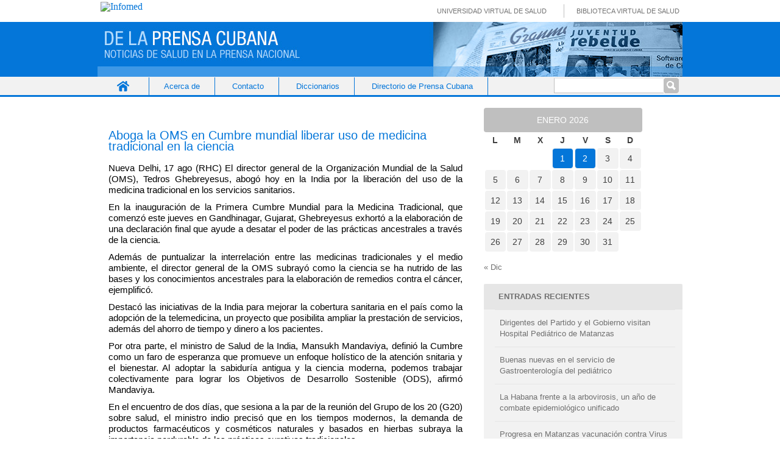

--- FILE ---
content_type: text/html; charset=UTF-8
request_url: http://www.prensacubana.sld.cu/tag/conocimientos-sanitariosreunion-del-grupo-de-los-20-g20/
body_size: 14885
content:
<!DOCTYPE html PUBLIC "-//W3C//DTD XHTML 1.0 Transitional//EN" "http://www.w3.org/TR/xhtml1/DTD/xhtml1-transitional.dtd">
<html xmlns="http://www.w3.org/1999/xhtml">
<head profile="http://gmpg.org/xfn/11">
<title>Prensa cubana &#8211; conocimientos sanitariosreunión del Grupo de los 20 (G20)</title>
<meta http-equiv="Content-Type" content="text/html; charset=UTF-8" />
<meta name="distribution" content="global" />
<meta name="robots" content="follow, all" />
<meta name="language" content="en, sv" />
<meta name="generator" content="WordPress 6.1.1" />
<!-- leave this for stats please -->
<link rel="Shortcut Icon" href="http://www.prensacubana.sld.cuimages/favicon.ico" type="image/x-icon" />
<link rel="alternate" type="application/rss+xml" title="RSS 2.0" href="http://www.prensacubana.sld.cu/feed/" />
<link rel="alternate" type="text/xml" title="RSS .92" href="http://www.prensacubana.sld.cu/feed/rss/" />
<link rel="alternate" type="application/atom+xml" title="Atom 0.3" href="http://www.prensacubana.sld.cu/feed/atom/" />
<link rel="pingback" href="http://www.prensacubana.sld.cu/xmlrpc.php" />
	<link rel='archives' title='enero 2026' href='http://www.prensacubana.sld.cu/2026/01/' />
	<link rel='archives' title='diciembre 2025' href='http://www.prensacubana.sld.cu/2025/12/' />
	<link rel='archives' title='noviembre 2025' href='http://www.prensacubana.sld.cu/2025/11/' />
	<link rel='archives' title='octubre 2025' href='http://www.prensacubana.sld.cu/2025/10/' />
	<link rel='archives' title='septiembre 2025' href='http://www.prensacubana.sld.cu/2025/09/' />
	<link rel='archives' title='agosto 2025' href='http://www.prensacubana.sld.cu/2025/08/' />
	<link rel='archives' title='julio 2025' href='http://www.prensacubana.sld.cu/2025/07/' />
	<link rel='archives' title='junio 2025' href='http://www.prensacubana.sld.cu/2025/06/' />
	<link rel='archives' title='mayo 2025' href='http://www.prensacubana.sld.cu/2025/05/' />
	<link rel='archives' title='abril 2025' href='http://www.prensacubana.sld.cu/2025/04/' />
	<link rel='archives' title='marzo 2025' href='http://www.prensacubana.sld.cu/2025/03/' />
	<link rel='archives' title='febrero 2025' href='http://www.prensacubana.sld.cu/2025/02/' />
	<link rel='archives' title='enero 2025' href='http://www.prensacubana.sld.cu/2025/01/' />
	<link rel='archives' title='noviembre 2024' href='http://www.prensacubana.sld.cu/2024/11/' />
	<link rel='archives' title='octubre 2024' href='http://www.prensacubana.sld.cu/2024/10/' />
	<link rel='archives' title='septiembre 2024' href='http://www.prensacubana.sld.cu/2024/09/' />
	<link rel='archives' title='agosto 2024' href='http://www.prensacubana.sld.cu/2024/08/' />
	<link rel='archives' title='julio 2024' href='http://www.prensacubana.sld.cu/2024/07/' />
	<link rel='archives' title='junio 2024' href='http://www.prensacubana.sld.cu/2024/06/' />
	<link rel='archives' title='mayo 2024' href='http://www.prensacubana.sld.cu/2024/05/' />
	<link rel='archives' title='abril 2024' href='http://www.prensacubana.sld.cu/2024/04/' />
	<link rel='archives' title='marzo 2024' href='http://www.prensacubana.sld.cu/2024/03/' />
	<link rel='archives' title='febrero 2024' href='http://www.prensacubana.sld.cu/2024/02/' />
	<link rel='archives' title='enero 2024' href='http://www.prensacubana.sld.cu/2024/01/' />
	<link rel='archives' title='diciembre 2023' href='http://www.prensacubana.sld.cu/2023/12/' />
	<link rel='archives' title='noviembre 2023' href='http://www.prensacubana.sld.cu/2023/11/' />
	<link rel='archives' title='octubre 2023' href='http://www.prensacubana.sld.cu/2023/10/' />
	<link rel='archives' title='septiembre 2023' href='http://www.prensacubana.sld.cu/2023/09/' />
	<link rel='archives' title='agosto 2023' href='http://www.prensacubana.sld.cu/2023/08/' />
	<link rel='archives' title='julio 2023' href='http://www.prensacubana.sld.cu/2023/07/' />
	<link rel='archives' title='mayo 2023' href='http://www.prensacubana.sld.cu/2023/05/' />
	<link rel='archives' title='abril 2023' href='http://www.prensacubana.sld.cu/2023/04/' />
	<link rel='archives' title='marzo 2023' href='http://www.prensacubana.sld.cu/2023/03/' />
	<link rel='archives' title='febrero 2023' href='http://www.prensacubana.sld.cu/2023/02/' />
	<link rel='archives' title='enero 2023' href='http://www.prensacubana.sld.cu/2023/01/' />
	<link rel='archives' title='noviembre 2022' href='http://www.prensacubana.sld.cu/2022/11/' />
	<link rel='archives' title='octubre 2022' href='http://www.prensacubana.sld.cu/2022/10/' />
	<link rel='archives' title='septiembre 2022' href='http://www.prensacubana.sld.cu/2022/09/' />
	<link rel='archives' title='agosto 2022' href='http://www.prensacubana.sld.cu/2022/08/' />
	<link rel='archives' title='julio 2022' href='http://www.prensacubana.sld.cu/2022/07/' />
	<link rel='archives' title='junio 2022' href='http://www.prensacubana.sld.cu/2022/06/' />
	<link rel='archives' title='mayo 2022' href='http://www.prensacubana.sld.cu/2022/05/' />
	<link rel='archives' title='abril 2022' href='http://www.prensacubana.sld.cu/2022/04/' />
	<link rel='archives' title='marzo 2022' href='http://www.prensacubana.sld.cu/2022/03/' />
	<link rel='archives' title='febrero 2022' href='http://www.prensacubana.sld.cu/2022/02/' />
	<link rel='archives' title='enero 2022' href='http://www.prensacubana.sld.cu/2022/01/' />
	<link rel='archives' title='diciembre 2021' href='http://www.prensacubana.sld.cu/2021/12/' />
	<link rel='archives' title='noviembre 2021' href='http://www.prensacubana.sld.cu/2021/11/' />
	<link rel='archives' title='octubre 2021' href='http://www.prensacubana.sld.cu/2021/10/' />
	<link rel='archives' title='septiembre 2021' href='http://www.prensacubana.sld.cu/2021/09/' />
	<link rel='archives' title='agosto 2021' href='http://www.prensacubana.sld.cu/2021/08/' />
	<link rel='archives' title='julio 2021' href='http://www.prensacubana.sld.cu/2021/07/' />
	<link rel='archives' title='junio 2021' href='http://www.prensacubana.sld.cu/2021/06/' />
	<link rel='archives' title='mayo 2021' href='http://www.prensacubana.sld.cu/2021/05/' />
	<link rel='archives' title='abril 2021' href='http://www.prensacubana.sld.cu/2021/04/' />
	<link rel='archives' title='marzo 2020' href='http://www.prensacubana.sld.cu/2020/03/' />
<link rel="stylesheet" href="http://www.prensacubana.sld.cu/wp-content/themes/prensacubana/style.css" type="text/css" media="screen" />
<!--[if IE]>
<link rel="stylesheet" href="http://www.prensacubana.sld.cu/wp-content/themes/prensacubana/ie.css" media="screen" type="text/css" />
<![endif]-->
<meta name='robots' content='max-image-preview:large' />
<link rel="alternate" type="application/rss+xml" title="Prensa cubana &raquo; Etiqueta conocimientos sanitariosreunión del Grupo de los 20 (G20) del feed" href="http://www.prensacubana.sld.cu/tag/conocimientos-sanitariosreunion-del-grupo-de-los-20-g20/feed/" />
<script type="text/javascript">
window._wpemojiSettings = {"baseUrl":"https:\/\/s.w.org\/images\/core\/emoji\/14.0.0\/72x72\/","ext":".png","svgUrl":"https:\/\/s.w.org\/images\/core\/emoji\/14.0.0\/svg\/","svgExt":".svg","source":{"concatemoji":"http:\/\/www.prensacubana.sld.cu\/wp-includes\/js\/wp-emoji-release.min.js?ver=6.1.1"}};
/*! This file is auto-generated */
!function(e,a,t){var n,r,o,i=a.createElement("canvas"),p=i.getContext&&i.getContext("2d");function s(e,t){var a=String.fromCharCode,e=(p.clearRect(0,0,i.width,i.height),p.fillText(a.apply(this,e),0,0),i.toDataURL());return p.clearRect(0,0,i.width,i.height),p.fillText(a.apply(this,t),0,0),e===i.toDataURL()}function c(e){var t=a.createElement("script");t.src=e,t.defer=t.type="text/javascript",a.getElementsByTagName("head")[0].appendChild(t)}for(o=Array("flag","emoji"),t.supports={everything:!0,everythingExceptFlag:!0},r=0;r<o.length;r++)t.supports[o[r]]=function(e){if(p&&p.fillText)switch(p.textBaseline="top",p.font="600 32px Arial",e){case"flag":return s([127987,65039,8205,9895,65039],[127987,65039,8203,9895,65039])?!1:!s([55356,56826,55356,56819],[55356,56826,8203,55356,56819])&&!s([55356,57332,56128,56423,56128,56418,56128,56421,56128,56430,56128,56423,56128,56447],[55356,57332,8203,56128,56423,8203,56128,56418,8203,56128,56421,8203,56128,56430,8203,56128,56423,8203,56128,56447]);case"emoji":return!s([129777,127995,8205,129778,127999],[129777,127995,8203,129778,127999])}return!1}(o[r]),t.supports.everything=t.supports.everything&&t.supports[o[r]],"flag"!==o[r]&&(t.supports.everythingExceptFlag=t.supports.everythingExceptFlag&&t.supports[o[r]]);t.supports.everythingExceptFlag=t.supports.everythingExceptFlag&&!t.supports.flag,t.DOMReady=!1,t.readyCallback=function(){t.DOMReady=!0},t.supports.everything||(n=function(){t.readyCallback()},a.addEventListener?(a.addEventListener("DOMContentLoaded",n,!1),e.addEventListener("load",n,!1)):(e.attachEvent("onload",n),a.attachEvent("onreadystatechange",function(){"complete"===a.readyState&&t.readyCallback()})),(e=t.source||{}).concatemoji?c(e.concatemoji):e.wpemoji&&e.twemoji&&(c(e.twemoji),c(e.wpemoji)))}(window,document,window._wpemojiSettings);
</script>
<style type="text/css">
img.wp-smiley,
img.emoji {
	display: inline !important;
	border: none !important;
	box-shadow: none !important;
	height: 1em !important;
	width: 1em !important;
	margin: 0 0.07em !important;
	vertical-align: -0.1em !important;
	background: none !important;
	padding: 0 !important;
}
</style>
	<link rel='stylesheet' id='wp-block-library-css' href='http://www.prensacubana.sld.cu/wp-includes/css/dist/block-library/style.min.css?ver=6.1.1' type='text/css' media='all' />
<link rel='stylesheet' id='classic-theme-styles-css' href='http://www.prensacubana.sld.cu/wp-includes/css/classic-themes.min.css?ver=1' type='text/css' media='all' />
<style id='global-styles-inline-css' type='text/css'>
body{--wp--preset--color--black: #000000;--wp--preset--color--cyan-bluish-gray: #abb8c3;--wp--preset--color--white: #ffffff;--wp--preset--color--pale-pink: #f78da7;--wp--preset--color--vivid-red: #cf2e2e;--wp--preset--color--luminous-vivid-orange: #ff6900;--wp--preset--color--luminous-vivid-amber: #fcb900;--wp--preset--color--light-green-cyan: #7bdcb5;--wp--preset--color--vivid-green-cyan: #00d084;--wp--preset--color--pale-cyan-blue: #8ed1fc;--wp--preset--color--vivid-cyan-blue: #0693e3;--wp--preset--color--vivid-purple: #9b51e0;--wp--preset--gradient--vivid-cyan-blue-to-vivid-purple: linear-gradient(135deg,rgba(6,147,227,1) 0%,rgb(155,81,224) 100%);--wp--preset--gradient--light-green-cyan-to-vivid-green-cyan: linear-gradient(135deg,rgb(122,220,180) 0%,rgb(0,208,130) 100%);--wp--preset--gradient--luminous-vivid-amber-to-luminous-vivid-orange: linear-gradient(135deg,rgba(252,185,0,1) 0%,rgba(255,105,0,1) 100%);--wp--preset--gradient--luminous-vivid-orange-to-vivid-red: linear-gradient(135deg,rgba(255,105,0,1) 0%,rgb(207,46,46) 100%);--wp--preset--gradient--very-light-gray-to-cyan-bluish-gray: linear-gradient(135deg,rgb(238,238,238) 0%,rgb(169,184,195) 100%);--wp--preset--gradient--cool-to-warm-spectrum: linear-gradient(135deg,rgb(74,234,220) 0%,rgb(151,120,209) 20%,rgb(207,42,186) 40%,rgb(238,44,130) 60%,rgb(251,105,98) 80%,rgb(254,248,76) 100%);--wp--preset--gradient--blush-light-purple: linear-gradient(135deg,rgb(255,206,236) 0%,rgb(152,150,240) 100%);--wp--preset--gradient--blush-bordeaux: linear-gradient(135deg,rgb(254,205,165) 0%,rgb(254,45,45) 50%,rgb(107,0,62) 100%);--wp--preset--gradient--luminous-dusk: linear-gradient(135deg,rgb(255,203,112) 0%,rgb(199,81,192) 50%,rgb(65,88,208) 100%);--wp--preset--gradient--pale-ocean: linear-gradient(135deg,rgb(255,245,203) 0%,rgb(182,227,212) 50%,rgb(51,167,181) 100%);--wp--preset--gradient--electric-grass: linear-gradient(135deg,rgb(202,248,128) 0%,rgb(113,206,126) 100%);--wp--preset--gradient--midnight: linear-gradient(135deg,rgb(2,3,129) 0%,rgb(40,116,252) 100%);--wp--preset--duotone--dark-grayscale: url('#wp-duotone-dark-grayscale');--wp--preset--duotone--grayscale: url('#wp-duotone-grayscale');--wp--preset--duotone--purple-yellow: url('#wp-duotone-purple-yellow');--wp--preset--duotone--blue-red: url('#wp-duotone-blue-red');--wp--preset--duotone--midnight: url('#wp-duotone-midnight');--wp--preset--duotone--magenta-yellow: url('#wp-duotone-magenta-yellow');--wp--preset--duotone--purple-green: url('#wp-duotone-purple-green');--wp--preset--duotone--blue-orange: url('#wp-duotone-blue-orange');--wp--preset--font-size--small: 13px;--wp--preset--font-size--medium: 20px;--wp--preset--font-size--large: 36px;--wp--preset--font-size--x-large: 42px;--wp--preset--spacing--20: 0.44rem;--wp--preset--spacing--30: 0.67rem;--wp--preset--spacing--40: 1rem;--wp--preset--spacing--50: 1.5rem;--wp--preset--spacing--60: 2.25rem;--wp--preset--spacing--70: 3.38rem;--wp--preset--spacing--80: 5.06rem;}:where(.is-layout-flex){gap: 0.5em;}body .is-layout-flow > .alignleft{float: left;margin-inline-start: 0;margin-inline-end: 2em;}body .is-layout-flow > .alignright{float: right;margin-inline-start: 2em;margin-inline-end: 0;}body .is-layout-flow > .aligncenter{margin-left: auto !important;margin-right: auto !important;}body .is-layout-constrained > .alignleft{float: left;margin-inline-start: 0;margin-inline-end: 2em;}body .is-layout-constrained > .alignright{float: right;margin-inline-start: 2em;margin-inline-end: 0;}body .is-layout-constrained > .aligncenter{margin-left: auto !important;margin-right: auto !important;}body .is-layout-constrained > :where(:not(.alignleft):not(.alignright):not(.alignfull)){max-width: var(--wp--style--global--content-size);margin-left: auto !important;margin-right: auto !important;}body .is-layout-constrained > .alignwide{max-width: var(--wp--style--global--wide-size);}body .is-layout-flex{display: flex;}body .is-layout-flex{flex-wrap: wrap;align-items: center;}body .is-layout-flex > *{margin: 0;}:where(.wp-block-columns.is-layout-flex){gap: 2em;}.has-black-color{color: var(--wp--preset--color--black) !important;}.has-cyan-bluish-gray-color{color: var(--wp--preset--color--cyan-bluish-gray) !important;}.has-white-color{color: var(--wp--preset--color--white) !important;}.has-pale-pink-color{color: var(--wp--preset--color--pale-pink) !important;}.has-vivid-red-color{color: var(--wp--preset--color--vivid-red) !important;}.has-luminous-vivid-orange-color{color: var(--wp--preset--color--luminous-vivid-orange) !important;}.has-luminous-vivid-amber-color{color: var(--wp--preset--color--luminous-vivid-amber) !important;}.has-light-green-cyan-color{color: var(--wp--preset--color--light-green-cyan) !important;}.has-vivid-green-cyan-color{color: var(--wp--preset--color--vivid-green-cyan) !important;}.has-pale-cyan-blue-color{color: var(--wp--preset--color--pale-cyan-blue) !important;}.has-vivid-cyan-blue-color{color: var(--wp--preset--color--vivid-cyan-blue) !important;}.has-vivid-purple-color{color: var(--wp--preset--color--vivid-purple) !important;}.has-black-background-color{background-color: var(--wp--preset--color--black) !important;}.has-cyan-bluish-gray-background-color{background-color: var(--wp--preset--color--cyan-bluish-gray) !important;}.has-white-background-color{background-color: var(--wp--preset--color--white) !important;}.has-pale-pink-background-color{background-color: var(--wp--preset--color--pale-pink) !important;}.has-vivid-red-background-color{background-color: var(--wp--preset--color--vivid-red) !important;}.has-luminous-vivid-orange-background-color{background-color: var(--wp--preset--color--luminous-vivid-orange) !important;}.has-luminous-vivid-amber-background-color{background-color: var(--wp--preset--color--luminous-vivid-amber) !important;}.has-light-green-cyan-background-color{background-color: var(--wp--preset--color--light-green-cyan) !important;}.has-vivid-green-cyan-background-color{background-color: var(--wp--preset--color--vivid-green-cyan) !important;}.has-pale-cyan-blue-background-color{background-color: var(--wp--preset--color--pale-cyan-blue) !important;}.has-vivid-cyan-blue-background-color{background-color: var(--wp--preset--color--vivid-cyan-blue) !important;}.has-vivid-purple-background-color{background-color: var(--wp--preset--color--vivid-purple) !important;}.has-black-border-color{border-color: var(--wp--preset--color--black) !important;}.has-cyan-bluish-gray-border-color{border-color: var(--wp--preset--color--cyan-bluish-gray) !important;}.has-white-border-color{border-color: var(--wp--preset--color--white) !important;}.has-pale-pink-border-color{border-color: var(--wp--preset--color--pale-pink) !important;}.has-vivid-red-border-color{border-color: var(--wp--preset--color--vivid-red) !important;}.has-luminous-vivid-orange-border-color{border-color: var(--wp--preset--color--luminous-vivid-orange) !important;}.has-luminous-vivid-amber-border-color{border-color: var(--wp--preset--color--luminous-vivid-amber) !important;}.has-light-green-cyan-border-color{border-color: var(--wp--preset--color--light-green-cyan) !important;}.has-vivid-green-cyan-border-color{border-color: var(--wp--preset--color--vivid-green-cyan) !important;}.has-pale-cyan-blue-border-color{border-color: var(--wp--preset--color--pale-cyan-blue) !important;}.has-vivid-cyan-blue-border-color{border-color: var(--wp--preset--color--vivid-cyan-blue) !important;}.has-vivid-purple-border-color{border-color: var(--wp--preset--color--vivid-purple) !important;}.has-vivid-cyan-blue-to-vivid-purple-gradient-background{background: var(--wp--preset--gradient--vivid-cyan-blue-to-vivid-purple) !important;}.has-light-green-cyan-to-vivid-green-cyan-gradient-background{background: var(--wp--preset--gradient--light-green-cyan-to-vivid-green-cyan) !important;}.has-luminous-vivid-amber-to-luminous-vivid-orange-gradient-background{background: var(--wp--preset--gradient--luminous-vivid-amber-to-luminous-vivid-orange) !important;}.has-luminous-vivid-orange-to-vivid-red-gradient-background{background: var(--wp--preset--gradient--luminous-vivid-orange-to-vivid-red) !important;}.has-very-light-gray-to-cyan-bluish-gray-gradient-background{background: var(--wp--preset--gradient--very-light-gray-to-cyan-bluish-gray) !important;}.has-cool-to-warm-spectrum-gradient-background{background: var(--wp--preset--gradient--cool-to-warm-spectrum) !important;}.has-blush-light-purple-gradient-background{background: var(--wp--preset--gradient--blush-light-purple) !important;}.has-blush-bordeaux-gradient-background{background: var(--wp--preset--gradient--blush-bordeaux) !important;}.has-luminous-dusk-gradient-background{background: var(--wp--preset--gradient--luminous-dusk) !important;}.has-pale-ocean-gradient-background{background: var(--wp--preset--gradient--pale-ocean) !important;}.has-electric-grass-gradient-background{background: var(--wp--preset--gradient--electric-grass) !important;}.has-midnight-gradient-background{background: var(--wp--preset--gradient--midnight) !important;}.has-small-font-size{font-size: var(--wp--preset--font-size--small) !important;}.has-medium-font-size{font-size: var(--wp--preset--font-size--medium) !important;}.has-large-font-size{font-size: var(--wp--preset--font-size--large) !important;}.has-x-large-font-size{font-size: var(--wp--preset--font-size--x-large) !important;}
.wp-block-navigation a:where(:not(.wp-element-button)){color: inherit;}
:where(.wp-block-columns.is-layout-flex){gap: 2em;}
.wp-block-pullquote{font-size: 1.5em;line-height: 1.6;}
</style>
<link rel='stylesheet' id='contact-form-7-css' href='http://www.prensacubana.sld.cu/wp-content/plugins/contact-form-7/includes/css/styles.css?ver=5.7.3' type='text/css' media='all' />
<script type='text/javascript' src='http://www.prensacubana.sld.cu/wp-includes/js/jquery/jquery.min.js?ver=3.6.1' id='jquery-core-js'></script>
<script type='text/javascript' src='http://www.prensacubana.sld.cu/wp-includes/js/jquery/jquery-migrate.min.js?ver=3.3.2' id='jquery-migrate-js'></script>
<link rel="https://api.w.org/" href="http://www.prensacubana.sld.cu/wp-json/" /><link rel="alternate" type="application/json" href="http://www.prensacubana.sld.cu/wp-json/wp/v2/tags/4022" /><link rel="EditURI" type="application/rsd+xml" title="RSD" href="http://www.prensacubana.sld.cu/xmlrpc.php?rsd" />
<link rel="wlwmanifest" type="application/wlwmanifest+xml" href="http://www.prensacubana.sld.cu/wp-includes/wlwmanifest.xml" />
<meta name="generator" content="WordPress 6.1.1" />
</head>
<body>
<div id="logo">
	<div id="wrapper_imgInfo">
	  <div id="imgInfo">
		<a href="http://www.sld.cu"><img src="http://fnmedicamentos.sld.cu/local/interface/default/images/logoinfomed.gif" alt="Infomed"  border="0" title="Infomed" /></a>
	  </div>
	  <div id="menulogo">	
		<ul>
			<li class="uvs"><a href="http://www.uvs.sld.cu" title="UVS" > Universidad Virtual de Salud</a></li>
			<li class="bvs"><a href="http://www.bvs.sld.cu" title="BVS" > Biblioteca Virtual de Salud</a></li>
		</ul>
	   </div>
	</div>
</div>
<div id="header">
	<a href="http://www.prensacubana.sld.cu/">Prensa cubana</a>
	<//?php bloginfo('description'); ?>
</div>

<div id="navbar">
 <div class="wrapper_navbar">
	<div class="nav-menu"><ul>
<li ><a href="http://www.prensacubana.sld.cu/">Inicio</a></li><li class="page_item page-item-16170"><a href="http://www.prensacubana.sld.cu/acerca-de/">Acerca de</a></li>
<li class="page_item page-item-10"><a href="http://www.prensacubana.sld.cu/contacto/">Contacto</a></li>
<li class="page_item page-item-21701"><a href="http://www.prensacubana.sld.cu/diccionarios/">Diccionarios</a></li>
<li class="page_item page-item-34235"><a href="http://www.prensacubana.sld.cu/directorio-de-prensa-cubana/">Directorio de Prensa Cubana</a></li>
</ul></div>
	<!-- #site-navigation -->
    <span class="searchform"><form role="search" method="get" id="searchform" class="searchform" action="http://www.prensacubana.sld.cu/">
				<div>
					<label class="screen-reader-text" for="s">Buscar:</label>
					<input type="text" value="" name="s" id="s" />
					<input type="submit" id="searchsubmit" value="Buscar" />
				</div>
			</form></span> 
 </div>
</div>
<div id="wrap">
<div id="content">
<!--l_sidebar.php-->
<div id="contentmiddle">
	 <div class="contenedor">

	<div class="contentdate">
	<h3>Ago</h3>
	<h4>22</h4>
	</div>
	
	<div class="contenttitle">
	<h1><a href="http://www.prensacubana.sld.cu/aboga-la-oms-en-cumbre-mundial-liberar-uso-de-medicina-tradicional-en-la-ciencia-2/" rel="bookmark">Aboga la OMS en Cumbre mundial liberar uso de medicina tradicional en la ciencia</a></h1>
	<!--p>agosto 22, 2023 | <a href="http://www.prensacubana.sld.cu/aboga-la-oms-en-cumbre-mundial-liberar-uso-de-medicina-tradicional-en-la-ciencia-2/#respond">Leave a Comment</a></p-->
	</div>
	<p style="margin-top: 0cm; text-align: justify; background: white;"><span style="font-size: 11.0pt; font-family: 'Arial',sans-serif; color: black;">Nueva Delhi, 17 ago (RHC) El director general de la Organización Mundial de la Salud (OMS), Tedros Ghebreyesus, abogó hoy en la India por la liberación del uso de la medicina tradicional en los servicios sanitarios.</span></p>
<p style="margin-top: 0cm; text-align: justify; background: white;"><span style="font-size: 11.0pt; font-family: 'Arial',sans-serif; color: black;">En la inauguración de la Primera Cumbre Mundial para la Medicina Tradicional, que comenzó este jueves en Gandhinagar, Gujarat, Ghebreyesus exhortó a la elaboración de una declaración final que ayude a desatar el poder de las prácticas ancestrales a través de la ciencia.</span></p>
<p style="margin-top: 0cm; text-align: justify; background: white;"><span style="font-size: 11.0pt; font-family: 'Arial',sans-serif; color: black;">Además de puntualizar la interrelación entre las medicinas tradicionales y el medio ambiente, el director general de la OMS subrayó como la ciencia se ha nutrido de las bases y los conocimientos ancestrales para la elaboración de remedios contra el cáncer, ejemplificó.</span></p>
<p style="margin-top: 0cm; text-align: justify; background: white;"><span style="font-size: 11.0pt; font-family: 'Arial',sans-serif; color: black;">Destacó las iniciativas de la India para mejorar la cobertura sanitaria en el país como la adopción de la telemedicina, un proyecto que posibilita ampliar la prestación de servicios, además del ahorro de tiempo y dinero a los pacientes.</span></p>
<p style="margin-top: 0cm; text-align: justify; background: white;"><span style="font-size: 11.0pt; font-family: 'Arial',sans-serif; color: black;">Por otra parte, el ministro de Salud de la India, Mansukh Mandaviya, definió la Cumbre como un faro de esperanza que promueve un enfoque holístico de la atención snitaria y el bienestar. Al adoptar la sabiduría antigua y la ciencia moderna, podemos trabajar colectivamente para lograr los Objetivos de Desarrollo Sostenible (ODS), afirmó Mandaviya.</span></p>
<p style="margin-top: 0cm; text-align: justify; background: white;"><span style="font-size: 11.0pt; font-family: 'Arial',sans-serif; color: black;">En el encuentro de dos días, que sesiona a la par de la reunión del Grupo de los 20 (G20) sobre salud, el ministro indio precisó que en los tiempos modernos, la demanda de productos farmacéuticos y cosméticos naturales y basados en hierbas subraya la importancia perdurable de las prácticas curativas tradicionales.</span></p>
<p style="margin-top: 0cm; text-align: justify; background: white;"><span style="font-size: 11.0pt; font-family: 'Arial',sans-serif; color: black;">También resaltó la importancia del centro global de la OMS con sede en la ciudad de Jamnagar para acelerar los avances en la medicina alternativa a nivel internacional, apuntó.</span></p>
<p style="margin-top: 0cm; text-align: justify; background: white;"><span style="font-size: 11.0pt; font-family: 'Arial',sans-serif; color: black;">Por su parte, Sarbanand Sonowal, ministro del Departamento de Ayush, rconoció el papel de la medicina tradicional como insignia de la diversidad cultural, el empoderamiento de las comunidades y la celebración del patrimonio compartido.</span></p>
<p style="margin-top: 0cm; text-align: justify; background: white;"><span style="font-size: 11.0pt; font-family: 'Arial',sans-serif; color: black;">Enfatizó en la oportunidad que brinda la cumbre para identificar áreas potenciales de colaboración y para la innovación, así como para alcanzar las metas en los objetivos de la Cobertura Universal de Salud.</span></p>
<p style="margin-top: 0cm; text-align: justify; background: white;"><span style="font-size: 11.0pt; font-family: 'Arial',sans-serif; color: black;">La medicina tradicional es el conjunto de prácticas, creencias y conocimientos sanitarios basados en el uso de recursos naturales (plantas, animales o minerales), terapias espirituales y técnicas manuales que buscan mantener la salud individual y comunitaria.<em><span style="font-family: 'Arial',sans-serif;"> (Fuente:PL)</span></em></span></p>
<p>&nbsp;</p>
<p>17 de agosto 2023, <a href="https://www.radiohc.cu/noticias/salud/331604-aboga-la-oms-en-cumbre-mundial-liberar-uso-de-medicina-tradicional-en-la-ciencia">Radiohc</a></p>
	
	<div class="nueva">
	agosto 22, 2023 | Gleidis Hurtado Cumbá | Filed under: <a href="http://www.prensacubana.sld.cu/category/de-la-prensa-cubana/celebracion/" rel="category tag">Celebración</a>, <a href="http://www.prensacubana.sld.cu/category/cuba-2/" rel="category tag">Cuba</a>, <a href="http://www.prensacubana.sld.cu/category/de-la-prensa-cubana/" rel="category tag">De la prensa cubana</a>, <a href="http://www.prensacubana.sld.cu/category/medicina-natural-y-tradicional/" rel="category tag">Medicina Natural y Tradicional</a>, <a href="http://www.prensacubana.sld.cu/category/de-la-prensa-cubana/organizacion-mundial-de-la-salud-oms/" rel="category tag">Organización Mundial de la Salud (OMS)</a>, <a href="http://www.prensacubana.sld.cu/category/de-la-prensa-cubana/salud/" rel="category tag">Salud</a> | Etiquetas: <a href="http://www.prensacubana.sld.cu/tag/animales/" rel="tag">Animales</a>, <a href="http://www.prensacubana.sld.cu/tag/antencion-sanitaria/" rel="tag">antención sanitaria</a>, <a href="http://www.prensacubana.sld.cu/tag/avances/" rel="tag">avances</a>, <a href="http://www.prensacubana.sld.cu/tag/bienestar/" rel="tag">bienestar</a>, <a href="http://www.prensacubana.sld.cu/tag/comunitaria/" rel="tag">comunitaria</a>, <a href="http://www.prensacubana.sld.cu/tag/conocimientos-sanitariosreunion-del-grupo-de-los-20-g20/" rel="tag">conocimientos sanitariosreunión del Grupo de los 20 (G20)</a>, <a href="http://www.prensacubana.sld.cu/tag/india/" rel="tag">India</a>, <a href="http://www.prensacubana.sld.cu/tag/medicina-alternativa/" rel="tag">medicina alternativa</a>, <a href="http://www.prensacubana.sld.cu/tag/minerales/" rel="tag">minerales</a>, <a href="http://www.prensacubana.sld.cu/tag/plantas/" rel="tag">plantas</a>, <a href="http://www.prensacubana.sld.cu/tag/recursos-naturales/" rel="tag">recursos naturales</a>, <a href="http://www.prensacubana.sld.cu/tag/salud-individual/" rel="tag">salud individual</a>, <a href="http://www.prensacubana.sld.cu/tag/terapias-espirituales/" rel="tag">terapias espirituales</a> |  	</div>
 </div>
	<div class="postspace">
	</div>	
	<!--
		-->
	<!-- FALTA PAGINADO	-->
		<p align="center">
	<div class="pagination"></div>
    </p>
	</div>
		
<!-- begin r_sidebar -->

	<div id="r_sidebar">
	<ul id="r_sidebarwidgeted">
	<li id="calendar-2" class="widget widget_calendar"><div id="calendar_wrap" class="calendar_wrap"><table id="wp-calendar" class="wp-calendar-table">
	<caption>enero 2026</caption>
	<thead>
	<tr>
		<th scope="col" title="lunes">L</th>
		<th scope="col" title="martes">M</th>
		<th scope="col" title="miércoles">X</th>
		<th scope="col" title="jueves">J</th>
		<th scope="col" title="viernes">V</th>
		<th scope="col" title="sábado">S</th>
		<th scope="col" title="domingo">D</th>
	</tr>
	</thead>
	<tbody>
	<tr>
		<td colspan="3" class="pad">&nbsp;</td><td><a href="http://www.prensacubana.sld.cu/2026/01/01/" aria-label="Entradas publicadas el 1 de January de 2026">1</a></td><td><a href="http://www.prensacubana.sld.cu/2026/01/02/" aria-label="Entradas publicadas el 2 de January de 2026">2</a></td><td id="today">3</td><td>4</td>
	</tr>
	<tr>
		<td>5</td><td>6</td><td>7</td><td>8</td><td>9</td><td>10</td><td>11</td>
	</tr>
	<tr>
		<td>12</td><td>13</td><td>14</td><td>15</td><td>16</td><td>17</td><td>18</td>
	</tr>
	<tr>
		<td>19</td><td>20</td><td>21</td><td>22</td><td>23</td><td>24</td><td>25</td>
	</tr>
	<tr>
		<td>26</td><td>27</td><td>28</td><td>29</td><td>30</td><td>31</td>
		<td class="pad" colspan="1">&nbsp;</td>
	</tr>
	</tbody>
	</table><nav aria-label="Meses anteriores y posteriores" class="wp-calendar-nav">
		<span class="wp-calendar-nav-prev"><a href="http://www.prensacubana.sld.cu/2025/12/">&laquo; Dic</a></span>
		<span class="pad">&nbsp;</span>
		<span class="wp-calendar-nav-next">&nbsp;</span>
	</nav></div></li>

		<li id="recent-posts-2" class="widget widget_recent_entries">
		<h2 class="widgettitle">Entradas recientes</h2>

		<ul>
											<li>
					<a href="http://www.prensacubana.sld.cu/dirigentes-del-partido-y-el-gobierno-visitan-hospital-pediatrico-de-matanzas/">Dirigentes del Partido y el Gobierno visitan Hospital Pediátrico de Matanzas</a>
									</li>
											<li>
					<a href="http://www.prensacubana.sld.cu/buenas-nuevas-en-el-servicio-de-gastroenterologia-del-pediatrico/">Buenas nuevas en el servicio de Gastroenterología del pediátrico</a>
									</li>
											<li>
					<a href="http://www.prensacubana.sld.cu/la-habana-frente-a-la-arbovirosis-un-ano-de-combate-epidemiologico-unificado/">La Habana frente a la arbovirosis, un año de combate epidemiológico unificado</a>
									</li>
											<li>
					<a href="http://www.prensacubana.sld.cu/progresa-en-matanzas-vacunacion-contra-virus-del-papiloma-humano/">Progresa en Matanzas vacunación contra Virus del Papiloma Humano</a>
									</li>
											<li>
					<a href="http://www.prensacubana.sld.cu/aporta-finca-gallego-otero-a-obtencion-de-farmacos-en-cienfuegos/">Aporta finca Gallego Otero a obtención de fármacos en Cienfuegos</a>
									</li>
					</ul>

		</li>
<li id="archives-2" class="widget widget_archive"><h2 class="widgettitle">Archivos</h2>
		<label class="screen-reader-text" for="archives-dropdown-2">Archivos</label>
		<select id="archives-dropdown-2" name="archive-dropdown">
			
			<option value="">Elegir el mes</option>
				<option value='http://www.prensacubana.sld.cu/2026/01/'> enero 2026 &nbsp;(12)</option>
	<option value='http://www.prensacubana.sld.cu/2025/12/'> diciembre 2025 &nbsp;(4)</option>
	<option value='http://www.prensacubana.sld.cu/2025/11/'> noviembre 2025 &nbsp;(79)</option>
	<option value='http://www.prensacubana.sld.cu/2025/10/'> octubre 2025 &nbsp;(44)</option>
	<option value='http://www.prensacubana.sld.cu/2025/09/'> septiembre 2025 &nbsp;(55)</option>
	<option value='http://www.prensacubana.sld.cu/2025/08/'> agosto 2025 &nbsp;(65)</option>
	<option value='http://www.prensacubana.sld.cu/2025/07/'> julio 2025 &nbsp;(83)</option>
	<option value='http://www.prensacubana.sld.cu/2025/06/'> junio 2025 &nbsp;(74)</option>
	<option value='http://www.prensacubana.sld.cu/2025/05/'> mayo 2025 &nbsp;(43)</option>
	<option value='http://www.prensacubana.sld.cu/2025/04/'> abril 2025 &nbsp;(65)</option>
	<option value='http://www.prensacubana.sld.cu/2025/03/'> marzo 2025 &nbsp;(36)</option>
	<option value='http://www.prensacubana.sld.cu/2025/02/'> febrero 2025 &nbsp;(50)</option>
	<option value='http://www.prensacubana.sld.cu/2025/01/'> enero 2025 &nbsp;(26)</option>
	<option value='http://www.prensacubana.sld.cu/2024/11/'> noviembre 2024 &nbsp;(1)</option>
	<option value='http://www.prensacubana.sld.cu/2024/10/'> octubre 2024 &nbsp;(9)</option>
	<option value='http://www.prensacubana.sld.cu/2024/09/'> septiembre 2024 &nbsp;(12)</option>
	<option value='http://www.prensacubana.sld.cu/2024/08/'> agosto 2024 &nbsp;(30)</option>
	<option value='http://www.prensacubana.sld.cu/2024/07/'> julio 2024 &nbsp;(40)</option>
	<option value='http://www.prensacubana.sld.cu/2024/06/'> junio 2024 &nbsp;(59)</option>
	<option value='http://www.prensacubana.sld.cu/2024/05/'> mayo 2024 &nbsp;(78)</option>
	<option value='http://www.prensacubana.sld.cu/2024/04/'> abril 2024 &nbsp;(100)</option>
	<option value='http://www.prensacubana.sld.cu/2024/03/'> marzo 2024 &nbsp;(64)</option>
	<option value='http://www.prensacubana.sld.cu/2024/02/'> febrero 2024 &nbsp;(48)</option>
	<option value='http://www.prensacubana.sld.cu/2024/01/'> enero 2024 &nbsp;(64)</option>
	<option value='http://www.prensacubana.sld.cu/2023/12/'> diciembre 2023 &nbsp;(40)</option>
	<option value='http://www.prensacubana.sld.cu/2023/11/'> noviembre 2023 &nbsp;(111)</option>
	<option value='http://www.prensacubana.sld.cu/2023/10/'> octubre 2023 &nbsp;(94)</option>
	<option value='http://www.prensacubana.sld.cu/2023/09/'> septiembre 2023 &nbsp;(112)</option>
	<option value='http://www.prensacubana.sld.cu/2023/08/'> agosto 2023 &nbsp;(117)</option>
	<option value='http://www.prensacubana.sld.cu/2023/07/'> julio 2023 &nbsp;(8)</option>
	<option value='http://www.prensacubana.sld.cu/2023/05/'> mayo 2023 &nbsp;(25)</option>
	<option value='http://www.prensacubana.sld.cu/2023/04/'> abril 2023 &nbsp;(69)</option>
	<option value='http://www.prensacubana.sld.cu/2023/03/'> marzo 2023 &nbsp;(12)</option>
	<option value='http://www.prensacubana.sld.cu/2023/02/'> febrero 2023 &nbsp;(66)</option>
	<option value='http://www.prensacubana.sld.cu/2023/01/'> enero 2023 &nbsp;(44)</option>
	<option value='http://www.prensacubana.sld.cu/2022/11/'> noviembre 2022 &nbsp;(110)</option>
	<option value='http://www.prensacubana.sld.cu/2022/10/'> octubre 2022 &nbsp;(139)</option>
	<option value='http://www.prensacubana.sld.cu/2022/09/'> septiembre 2022 &nbsp;(118)</option>
	<option value='http://www.prensacubana.sld.cu/2022/08/'> agosto 2022 &nbsp;(144)</option>
	<option value='http://www.prensacubana.sld.cu/2022/07/'> julio 2022 &nbsp;(181)</option>
	<option value='http://www.prensacubana.sld.cu/2022/06/'> junio 2022 &nbsp;(139)</option>
	<option value='http://www.prensacubana.sld.cu/2022/05/'> mayo 2022 &nbsp;(180)</option>
	<option value='http://www.prensacubana.sld.cu/2022/04/'> abril 2022 &nbsp;(180)</option>
	<option value='http://www.prensacubana.sld.cu/2022/03/'> marzo 2022 &nbsp;(179)</option>
	<option value='http://www.prensacubana.sld.cu/2022/02/'> febrero 2022 &nbsp;(136)</option>
	<option value='http://www.prensacubana.sld.cu/2022/01/'> enero 2022 &nbsp;(166)</option>
	<option value='http://www.prensacubana.sld.cu/2021/12/'> diciembre 2021 &nbsp;(183)</option>
	<option value='http://www.prensacubana.sld.cu/2021/11/'> noviembre 2021 &nbsp;(171)</option>
	<option value='http://www.prensacubana.sld.cu/2021/10/'> octubre 2021 &nbsp;(173)</option>
	<option value='http://www.prensacubana.sld.cu/2021/09/'> septiembre 2021 &nbsp;(168)</option>
	<option value='http://www.prensacubana.sld.cu/2021/08/'> agosto 2021 &nbsp;(206)</option>
	<option value='http://www.prensacubana.sld.cu/2021/07/'> julio 2021 &nbsp;(218)</option>
	<option value='http://www.prensacubana.sld.cu/2021/06/'> junio 2021 &nbsp;(192)</option>
	<option value='http://www.prensacubana.sld.cu/2021/05/'> mayo 2021 &nbsp;(150)</option>
	<option value='http://www.prensacubana.sld.cu/2021/04/'> abril 2021 &nbsp;(1)</option>
	<option value='http://www.prensacubana.sld.cu/2020/03/'> marzo 2020 &nbsp;(99)</option>

		</select>

<script type="text/javascript">
/* <![CDATA[ */
(function() {
	var dropdown = document.getElementById( "archives-dropdown-2" );
	function onSelectChange() {
		if ( dropdown.options[ dropdown.selectedIndex ].value !== '' ) {
			document.location.href = this.options[ this.selectedIndex ].value;
		}
	}
	dropdown.onchange = onSelectChange;
})();
/* ]]> */
</script>
			</li>
<li id="categories-2" class="widget widget_categories"><h2 class="widgettitle">Categorías</h2>

			<ul>
					<li class="cat-item cat-item-1560"><a href="http://www.prensacubana.sld.cu/category/de-la-prensa-cubana/cubavive/">#CubaVive</a>
</li>
	<li class="cat-item cat-item-1165"><a href="http://www.prensacubana.sld.cu/category/de-la-prensa-cubana/abdala/">Abdala</a>
</li>
	<li class="cat-item cat-item-2991"><a href="http://www.prensacubana.sld.cu/category/de-la-prensa-cubana/accidente/">accidente</a>
</li>
	<li class="cat-item cat-item-3842"><a href="http://www.prensacubana.sld.cu/category/acuerdos-de-cooperacion-cientifica-y-tecnologica/">Acuerdos de Cooperación Científica y Tecnológica</a>
</li>
	<li class="cat-item cat-item-3899"><a href="http://www.prensacubana.sld.cu/category/acupuntura/">Acupuntura</a>
</li>
	<li class="cat-item cat-item-3621"><a href="http://www.prensacubana.sld.cu/category/adicciones/">Adicciones</a>
</li>
	<li class="cat-item cat-item-3562"><a href="http://www.prensacubana.sld.cu/category/agricultura/">agricultura</a>
</li>
	<li class="cat-item cat-item-3563"><a href="http://www.prensacubana.sld.cu/category/alimentacion/">alimentación</a>
</li>
	<li class="cat-item cat-item-1779"><a href="http://www.prensacubana.sld.cu/category/de-la-prensa-cubana/america/">América</a>
</li>
	<li class="cat-item cat-item-2546"><a href="http://www.prensacubana.sld.cu/category/de-la-prensa-cubana/ancianos/">Ancianos</a>
</li>
	<li class="cat-item cat-item-4559"><a href="http://www.prensacubana.sld.cu/category/antirretrovirales/">antirretrovirales</a>
</li>
	<li class="cat-item cat-item-1724"><a href="http://www.prensacubana.sld.cu/category/de-la-prensa-cubana/atencion-primaria-de-salud/">Atención Primaria de Salud</a>
</li>
	<li class="cat-item cat-item-3804"><a href="http://www.prensacubana.sld.cu/category/atencion-secundaria-de-salud/">Atención Secundaria de Salud</a>
</li>
	<li class="cat-item cat-item-3906"><a href="http://www.prensacubana.sld.cu/category/bienestar/">Bienestar</a>
</li>
	<li class="cat-item cat-item-1289"><a href="http://www.prensacubana.sld.cu/category/de-la-prensa-cubana/biocubafarma/">BioCubaFarma,</a>
</li>
	<li class="cat-item cat-item-4215"><a href="http://www.prensacubana.sld.cu/category/biomedicina/">Biomedicina</a>
</li>
	<li class="cat-item cat-item-1190"><a href="http://www.prensacubana.sld.cu/category/de-la-prensa-cubana/biomodulina-t/">Biomodulina T</a>
</li>
	<li class="cat-item cat-item-4214"><a href="http://www.prensacubana.sld.cu/category/biotecnologia/">Biotecnología</a>
</li>
	<li class="cat-item cat-item-1978"><a href="http://www.prensacubana.sld.cu/category/de-la-prensa-cubana/bloqueo/">Bloqueo</a>
</li>
	<li class="cat-item cat-item-1268"><a href="http://www.prensacubana.sld.cu/category/de-la-prensa-cubana/brigada-henry-reeve/">Brigada Henry Reeve</a>
</li>
	<li class="cat-item cat-item-3838"><a href="http://www.prensacubana.sld.cu/category/calidad-de-vida/">Calidad de Vida</a>
</li>
	<li class="cat-item cat-item-3861"><a href="http://www.prensacubana.sld.cu/category/calidad-en-los-servicios/">Calidad en los servicios</a>
</li>
	<li class="cat-item cat-item-1384"><a href="http://www.prensacubana.sld.cu/category/de-la-prensa-cubana/cambio-climatico/">cambio climático</a>
</li>
	<li class="cat-item cat-item-1953"><a href="http://www.prensacubana.sld.cu/category/de-la-prensa-cubana/campana-de-vacunacion-antipoliomielitica/">Campaña de vacunación antipoliomielítica</a>
</li>
	<li class="cat-item cat-item-1332"><a href="http://www.prensacubana.sld.cu/category/de-la-prensa-cubana/cancer/">cáncer</a>
</li>
	<li class="cat-item cat-item-3743"><a href="http://www.prensacubana.sld.cu/category/capa-de-aire-del-sahara/">Capa de aire del Sahara</a>
</li>
	<li class="cat-item cat-item-4938"><a href="http://www.prensacubana.sld.cu/category/cardiocentro-de-santiago-de-cuba/">Cardiocentro de Santiago de Cuba</a>
</li>
	<li class="cat-item cat-item-3744"><a href="http://www.prensacubana.sld.cu/category/caribe/">caribe</a>
</li>
	<li class="cat-item cat-item-1554"><a href="http://www.prensacubana.sld.cu/category/de-la-prensa-cubana/celebracion/">Celebración</a>
</li>
	<li class="cat-item cat-item-1290"><a href="http://www.prensacubana.sld.cu/category/de-la-prensa-cubana/central-de-trabajadores-de-cuba/">Central de Trabajadores de Cuba</a>
</li>
	<li class="cat-item cat-item-3851"><a href="http://www.prensacubana.sld.cu/category/centro-de-estudios-avanzados-de-cubacea/">Centro de Estudios Avanzados de Cuba(CEA)</a>
</li>
	<li class="cat-item cat-item-1181"><a href="http://www.prensacubana.sld.cu/category/de-la-prensa-cubana/centro-de-ingenieria-genetica-y-biotecnologia-cigb/">Centro de Ingeniería Genética y Biotecnología (CIGB)</a>
</li>
	<li class="cat-item cat-item-1580"><a href="http://www.prensacubana.sld.cu/category/de-la-prensa-cubana/centro-de-inmunologia-molecular-cim/">Centro de Inmunología Molecular (CIM)</a>
</li>
	<li class="cat-item cat-item-2793"><a href="http://www.prensacubana.sld.cu/category/de-la-prensa-cubana/centro-nacional-de-biopreparados-biocen/">Centro Nacional de Biopreparados (BioCen)</a>
</li>
	<li class="cat-item cat-item-3855"><a href="http://www.prensacubana.sld.cu/category/centro-nacional-de-genetica-medica-cngm/">Centro Nacional de Genética Médica (CNGM)</a>
</li>
	<li class="cat-item cat-item-3841"><a href="http://www.prensacubana.sld.cu/category/china/">China</a>
</li>
	<li class="cat-item cat-item-3905"><a href="http://www.prensacubana.sld.cu/category/ciencia/">Ciencia</a>
</li>
	<li class="cat-item cat-item-3579"><a href="http://www.prensacubana.sld.cu/category/ciencia-y-tecnologia/">Ciencia y Tecnología</a>
</li>
	<li class="cat-item cat-item-4654"><a href="http://www.prensacubana.sld.cu/category/cienfuegos/">Cienfuegos</a>
</li>
	<li class="cat-item cat-item-1598"><a href="http://www.prensacubana.sld.cu/category/de-la-prensa-cubana/cientificos-cubanos/">Científicos cubanos</a>
</li>
	<li class="cat-item cat-item-4566"><a href="http://www.prensacubana.sld.cu/category/cobertura-universal-de-salud/">Cobertura Universal de Salud</a>
</li>
	<li class="cat-item cat-item-1489"><a href="http://www.prensacubana.sld.cu/category/de-la-prensa-cubana/colaboracion/">Colaboración</a>
</li>
	<li class="cat-item cat-item-3944"><a href="http://www.prensacubana.sld.cu/category/colera/">cólera</a>
</li>
	<li class="cat-item cat-item-3932"><a href="http://www.prensacubana.sld.cu/category/comercializacion/">comercialización</a>
</li>
	<li class="cat-item cat-item-1173"><a href="http://www.prensacubana.sld.cu/category/de-la-prensa-cubana/comercio/">comercio</a>
</li>
	<li class="cat-item cat-item-3789"><a href="http://www.prensacubana.sld.cu/category/conducta-suicida/">Conducta suicida</a>
</li>
	<li class="cat-item cat-item-2495"><a href="http://www.prensacubana.sld.cu/category/de-la-prensa-cubana/congresos-eventos-conferencias/">Congresos/ Eventos/ Conferencias</a>
</li>
	<li class="cat-item cat-item-1760"><a href="http://www.prensacubana.sld.cu/category/de-la-prensa-cubana/contaminacion-ambiental/">Contaminación ambiental</a>
</li>
	<li class="cat-item cat-item-3835"><a href="http://www.prensacubana.sld.cu/category/control-de-la-covid-19/">Control de la Covid-19</a>
</li>
	<li class="cat-item cat-item-1194"><a href="http://www.prensacubana.sld.cu/category/de-la-prensa-cubana/control-estatal-de-medicamentos-equipos-y-dispositivos-medicos-cecmed/">Control Estatal de Medicamentos, Equipos y Dispositivos Médicos (CECMED)</a>
</li>
	<li class="cat-item cat-item-3808"><a href="http://www.prensacubana.sld.cu/category/control-sanitario/">Control sanitario</a>
</li>
	<li class="cat-item cat-item-3548"><a href="http://www.prensacubana.sld.cu/category/conversaciones-migratorias-bilaterales/">Conversaciones migratorias bilaterales</a>
</li>
	<li class="cat-item cat-item-4659"><a href="http://www.prensacubana.sld.cu/category/coriandrum/">Coriandrum</a>
</li>
	<li class="cat-item cat-item-1162"><a href="http://www.prensacubana.sld.cu/category/de-la-prensa-cubana/coronavirus/">coronavirus</a>
</li>
	<li class="cat-item cat-item-3836"><a href="http://www.prensacubana.sld.cu/category/coronavirus-sars-cov-2/">coronavirus SARS-CoV-2</a>
</li>
	<li class="cat-item cat-item-1370"><a href="http://www.prensacubana.sld.cu/category/de-la-prensa-cubana/cotrol-sanitario-internacional/">Cotrol Sanitario Internacional</a>
</li>
	<li class="cat-item cat-item-1163"><a href="http://www.prensacubana.sld.cu/category/de-la-prensa-cubana/covid-19/">COVID-19</a>
</li>
	<li class="cat-item cat-item-1208"><a href="http://www.prensacubana.sld.cu/category/de-la-prensa-cubana/covid-19-de-larga-duracion/">COVID-19 de larga duración</a>
</li>
	<li class="cat-item cat-item-3637"><a href="http://www.prensacubana.sld.cu/category/cuba-2/">Cuba</a>
</li>
	<li class="cat-item cat-item-1222"><a href="http://www.prensacubana.sld.cu/category/de-la-prensa-cubana/cuba/">Cuba</a>
</li>
	<li class="cat-item cat-item-3552"><a href="http://www.prensacubana.sld.cu/category/cultura/">cultura</a>
</li>
	<li class="cat-item cat-item-4"><a href="http://www.prensacubana.sld.cu/category/de-la-prensa-cubana/">De la prensa cubana</a>
</li>
	<li class="cat-item cat-item-1235"><a href="http://www.prensacubana.sld.cu/category/de-la-prensa-cubana/demencias/">demencias</a>
</li>
	<li class="cat-item cat-item-1224"><a href="http://www.prensacubana.sld.cu/category/de-la-prensa-cubana/dengue/">Dengue</a>
</li>
	<li class="cat-item cat-item-5589"><a href="http://www.prensacubana.sld.cu/category/deporte/">Deporte</a>
</li>
	<li class="cat-item cat-item-3758"><a href="http://www.prensacubana.sld.cu/category/desarrollo-de-la-salud-y-la-enfermedad/">Desarrollo de la Salud y la Enfermedad</a>
</li>
	<li class="cat-item cat-item-3769"><a href="http://www.prensacubana.sld.cu/category/determinacion-social-de-la-salud/">Determinación Social de la Salud</a>
</li>
	<li class="cat-item cat-item-3256"><a href="http://www.prensacubana.sld.cu/category/de-la-prensa-cubana/dia-internacional/">Día Internacional</a>
</li>
	<li class="cat-item cat-item-3881"><a href="http://www.prensacubana.sld.cu/category/dia-internacional-de-los-pueblos-indigenas/">Día Internacional de los Pueblos Indígenas</a>
</li>
	<li class="cat-item cat-item-1326"><a href="http://www.prensacubana.sld.cu/category/de-la-prensa-cubana/dia-mundial/">Día Mundial</a>
</li>
	<li class="cat-item cat-item-2167"><a href="http://www.prensacubana.sld.cu/category/de-la-prensa-cubana/dia-nacional/">Día Nacional</a>
</li>
	<li class="cat-item cat-item-3837"><a href="http://www.prensacubana.sld.cu/category/diabetes-mellitus/">Diabetes Mellitus</a>
</li>
	<li class="cat-item cat-item-2166"><a href="http://www.prensacubana.sld.cu/category/de-la-prensa-cubana/donacion/">Donación</a>
</li>
	<li class="cat-item cat-item-1242"><a href="http://www.prensacubana.sld.cu/category/de-la-prensa-cubana/dr-francisco-duran-garcia/">Dr. Francisco Durán García</a>
</li>
	<li class="cat-item cat-item-1195"><a href="http://www.prensacubana.sld.cu/category/de-la-prensa-cubana/jose-angel-portal-miranda/">Dr. José Ángel Portal Miranda,</a>
</li>
	<li class="cat-item cat-item-1172"><a href="http://www.prensacubana.sld.cu/category/de-la-prensa-cubana/economia/">economía</a>
</li>
	<li class="cat-item cat-item-3569"><a href="http://www.prensacubana.sld.cu/category/economia-2/">economía</a>
</li>
	<li class="cat-item cat-item-3763"><a href="http://www.prensacubana.sld.cu/category/ecuador/">Ecuador</a>
</li>
	<li class="cat-item cat-item-1490"><a href="http://www.prensacubana.sld.cu/category/de-la-prensa-cubana/educacion/">Educación</a>
</li>
	<li class="cat-item cat-item-3773"><a href="http://www.prensacubana.sld.cu/category/educacion-en-enfermeria/">Educación en Enfermería</a>
</li>
	<li class="cat-item cat-item-3862"><a href="http://www.prensacubana.sld.cu/category/eficiencia-en-los-servicios/">Eficiencia en los servicios</a>
</li>
	<li class="cat-item cat-item-1757"><a href="http://www.prensacubana.sld.cu/category/de-la-prensa-cubana/embarazadas/">embarazadas</a>
</li>
	<li class="cat-item cat-item-3931"><a href="http://www.prensacubana.sld.cu/category/empresa-apicola-cubana-apicuba/">Empresa Apícola Cubana (ApiCuba)</a>
</li>
	<li class="cat-item cat-item-1270"><a href="http://www.prensacubana.sld.cu/category/de-la-prensa-cubana/empresa-de-suministros-medicos/">Empresa de Suministros Médicos</a>
</li>
	<li class="cat-item cat-item-4663"><a href="http://www.prensacubana.sld.cu/category/empresa-productora-de-medicamentos/">Empresa Productora de Medicamentos</a>
</li>
	<li class="cat-item cat-item-1331"><a href="http://www.prensacubana.sld.cu/category/de-la-prensa-cubana/enfermedad/">Enfermedad</a>
</li>
	<li class="cat-item cat-item-1232"><a href="http://www.prensacubana.sld.cu/category/de-la-prensa-cubana/enfermedad-de-alzheimer/">Enfermedad de Alzheimer</a>
</li>
	<li class="cat-item cat-item-4580"><a href="http://www.prensacubana.sld.cu/category/enfermedades-geneticas-congenitas/">Enfermedades Genéticas Congénitas</a>
</li>
	<li class="cat-item cat-item-3882"><a href="http://www.prensacubana.sld.cu/category/enfermedades-no-transmisibles/">Enfermedades no transmisibles</a>
</li>
	<li class="cat-item cat-item-3883"><a href="http://www.prensacubana.sld.cu/category/enfermedades-transmisibles/">Enfermedades transmisibles</a>
</li>
	<li class="cat-item cat-item-1739"><a href="http://www.prensacubana.sld.cu/category/de-la-prensa-cubana/enfermeras-cubanas/">Enfermeras y enfermeros cubanos</a>
</li>
	<li class="cat-item cat-item-5661"><a href="http://www.prensacubana.sld.cu/category/enfermeria/">Enfermería</a>
</li>
	<li class="cat-item cat-item-4653"><a href="http://www.prensacubana.sld.cu/category/enfermeria-en-salud-comunitaria/">Enfermería en Salud Comunitaria</a>
</li>
	<li class="cat-item cat-item-3225"><a href="http://www.prensacubana.sld.cu/category/epidemia/">epidemia</a>
</li>
	<li class="cat-item cat-item-3606"><a href="http://www.prensacubana.sld.cu/category/estados-unidos/">estados unidos</a>
</li>
	<li class="cat-item cat-item-3255"><a href="http://www.prensacubana.sld.cu/category/de-la-prensa-cubana/estomatologia/">Estomatología</a>
</li>
	<li class="cat-item cat-item-3732"><a href="http://www.prensacubana.sld.cu/category/europa/">Europa</a>
</li>
	<li class="cat-item cat-item-1571"><a href="http://www.prensacubana.sld.cu/category/de-la-prensa-cubana/evento-cientifico/">Evento científico</a>
</li>
	<li class="cat-item cat-item-3264"><a href="http://www.prensacubana.sld.cu/category/de-la-prensa-cubana/evento-meteorologico/">Evento meteorológico</a>
</li>
	<li class="cat-item cat-item-2343"><a href="http://www.prensacubana.sld.cu/category/de-la-prensa-cubana/explosion-hotel-saratoga-en-la-habana/">Explosión Hotel Saratoga en La Habana</a>
</li>
	<li class="cat-item cat-item-3830"><a href="http://www.prensacubana.sld.cu/category/factores-de-riesgo-de-enfermedad-cardiaca/">Factores de Riesgo de Enfermedad Cardiaca</a>
</li>
	<li class="cat-item cat-item-3709"><a href="http://www.prensacubana.sld.cu/category/farmacologia/">Farmacología</a>
</li>
	<li class="cat-item cat-item-3770"><a href="http://www.prensacubana.sld.cu/category/felicidad/">Felicidad</a>
</li>
	<li class="cat-item cat-item-5471"><a href="http://www.prensacubana.sld.cu/category/fisioterapia/">Fisioterapia</a>
</li>
	<li class="cat-item cat-item-3900"><a href="http://www.prensacubana.sld.cu/category/fitoterapia/">Fitoterapia</a>
</li>
	<li class="cat-item cat-item-1192"><a href="http://www.prensacubana.sld.cu/category/de-la-prensa-cubana/fondo-de-naciones-unidas-para-la-infancia-unicef/">Fondo de Naciones Unidas para la Infancia (Unicef)</a>
</li>
	<li class="cat-item cat-item-3762"><a href="http://www.prensacubana.sld.cu/category/gripe-aviar/">Gripe Aviar</a>
</li>
	<li class="cat-item cat-item-1869"><a href="http://www.prensacubana.sld.cu/category/de-la-prensa-cubana/grupo-empresarial-labiofam/">Grupo Empresarial Labiofam</a>
</li>
	<li class="cat-item cat-item-4658"><a href="http://www.prensacubana.sld.cu/category/guatemala/">Guatemala</a>
</li>
	<li class="cat-item cat-item-1361"><a href="http://www.prensacubana.sld.cu/category/de-la-prensa-cubana/heberferon/">Heberferon</a>
</li>
	<li class="cat-item cat-item-1935"><a href="http://www.prensacubana.sld.cu/category/de-la-prensa-cubana/heberprot-p/">Heberprot- P</a>
</li>
	<li class="cat-item cat-item-2545"><a href="http://www.prensacubana.sld.cu/category/de-la-prensa-cubana/hepatitis-aguda-grave-de-causa-desconocida-en-ninos/">Hepatitis aguda grave de causa desconocida en niños</a>
</li>
	<li class="cat-item cat-item-3753"><a href="http://www.prensacubana.sld.cu/category/hepatitis-b/">Hepatitis B</a>
</li>
	<li class="cat-item cat-item-1236"><a href="http://www.prensacubana.sld.cu/category/de-la-prensa-cubana/heroe-del-trabajo/">Héroe del Trabajo de la República de Cuba</a>
</li>
	<li class="cat-item cat-item-4569"><a href="http://www.prensacubana.sld.cu/category/hipersensibilidad/">Hipersensibilidad</a>
</li>
	<li class="cat-item cat-item-1277"><a href="http://www.prensacubana.sld.cu/category/de-la-prensa-cubana/historia/">Historia</a>
</li>
	<li class="cat-item cat-item-1570"><a href="http://www.prensacubana.sld.cu/category/de-la-prensa-cubana/hiv-sida/">HIV/SIDA</a>
</li>
	<li class="cat-item cat-item-4940"><a href="http://www.prensacubana.sld.cu/category/hogar-materno/">Hogar Materno</a>
</li>
	<li class="cat-item cat-item-3891"><a href="http://www.prensacubana.sld.cu/category/hospital-pediatrico-jose-luis-miranda/">Hospital Pediátrico José Luis Miranda</a>
</li>
	<li class="cat-item cat-item-3863"><a href="http://www.prensacubana.sld.cu/category/hospitales/">Hospitales</a>
</li>
	<li class="cat-item cat-item-4668"><a href="http://www.prensacubana.sld.cu/category/huracan-otis/">Huracán Otis</a>
</li>
	<li class="cat-item cat-item-4800"><a href="http://www.prensacubana.sld.cu/category/ictus/">Ictus</a>
</li>
	<li class="cat-item cat-item-3649"><a href="http://www.prensacubana.sld.cu/category/ingenieria-genetica/">Ingeniería Genética</a>
</li>
	<li class="cat-item cat-item-1362"><a href="http://www.prensacubana.sld.cu/category/de-la-prensa-cubana/inmunogeno/">inmunógeno</a>
</li>
	<li class="cat-item cat-item-3686"><a href="http://www.prensacubana.sld.cu/category/cuba-2/inmunologia/">Inmunología</a>
</li>
	<li class="cat-item cat-item-1186"><a href="http://www.prensacubana.sld.cu/category/de-la-prensa-cubana/instituto-de-medicina-tropical-pedro-kouri/">Instituto de Medicina Tropical Pedro Kourí</a>
</li>
	<li class="cat-item cat-item-3873"><a href="http://www.prensacubana.sld.cu/category/instituto-de-meteorologia-de-cuba-insmet/">Instituto de Meteorología de Cuba (Insmet)</a>
</li>
	<li class="cat-item cat-item-1"><a href="http://www.prensacubana.sld.cu/category/de-la-prensa-cubana/instituto-finlay-de-vacunas-ifv/">Instituto Finlay de Vacunas (IFV)</a>
</li>
	<li class="cat-item cat-item-3715"><a href="http://www.prensacubana.sld.cu/category/ciencia-y-tecnologia/inteligencia-artificial/">Inteligencia artificial</a>
</li>
	<li class="cat-item cat-item-1278"><a href="http://www.prensacubana.sld.cu/category/de-la-prensa-cubana/investigacion/">investigación</a>
</li>
	<li class="cat-item cat-item-1848"><a href="http://www.prensacubana.sld.cu/category/de-la-prensa-cubana/la-habana/">La Habana</a>
</li>
	<li class="cat-item cat-item-3768"><a href="http://www.prensacubana.sld.cu/category/lactancia-materna/">Lactancia Materna</a>
</li>
	<li class="cat-item cat-item-1758"><a href="http://www.prensacubana.sld.cu/category/de-la-prensa-cubana/legislacion/">Legislación</a>
</li>
	<li class="cat-item cat-item-1196"><a href="http://www.prensacubana.sld.cu/category/de-la-prensa-cubana/letalidad/">letalidad</a>
</li>
	<li class="cat-item cat-item-4741"><a href="http://www.prensacubana.sld.cu/category/leyes/">Leyes</a>
</li>
	<li class="cat-item cat-item-3886"><a href="http://www.prensacubana.sld.cu/category/malaria/">Malaria</a>
</li>
	<li class="cat-item cat-item-1176"><a href="http://www.prensacubana.sld.cu/category/de-la-prensa-cubana/mambisa/">Mambisa</a>
</li>
	<li class="cat-item cat-item-4560"><a href="http://www.prensacubana.sld.cu/category/marcapaso-artificial/">Marcapaso Artificial</a>
</li>
	<li class="cat-item cat-item-3636"><a href="http://www.prensacubana.sld.cu/category/medicamentos/">Medicamentos</a>
</li>
	<li class="cat-item cat-item-1422"><a href="http://www.prensacubana.sld.cu/category/de-la-prensa-cubana/medicamento/">Medicamentos</a>
</li>
	<li class="cat-item cat-item-4673"><a href="http://www.prensacubana.sld.cu/category/medicina-familiar/">Medicina Familiar</a>
</li>
	<li class="cat-item cat-item-3898"><a href="http://www.prensacubana.sld.cu/category/medicina-natural-y-tradicional/">Medicina Natural y Tradicional</a>
</li>
	<li class="cat-item cat-item-1267"><a href="http://www.prensacubana.sld.cu/category/de-la-prensa-cubana/medicos-cubanos/">médicos cubanos</a>
</li>
	<li class="cat-item cat-item-4558"><a href="http://www.prensacubana.sld.cu/category/medicos-de-familia/">Médicos de Familia</a>
</li>
	<li class="cat-item cat-item-4648"><a href="http://www.prensacubana.sld.cu/category/medicos-mujeres/">Médicos Mujeres</a>
</li>
	<li class="cat-item cat-item-3764"><a href="http://www.prensacubana.sld.cu/category/medidas-de-seguridad/">Medidas de Seguridad</a>
</li>
	<li class="cat-item cat-item-1177"><a href="http://www.prensacubana.sld.cu/category/de-la-prensa-cubana/medio-ambiente/">medio ambiente</a>
</li>
	<li class="cat-item cat-item-4669"><a href="http://www.prensacubana.sld.cu/category/mexico/">México</a>
</li>
	<li class="cat-item cat-item-3930"><a href="http://www.prensacubana.sld.cu/category/miel-de-abeja/">Miel de abeja</a>
</li>
	<li class="cat-item cat-item-3546"><a href="http://www.prensacubana.sld.cu/category/migracion/">migración</a>
</li>
	<li class="cat-item cat-item-1846"><a href="http://www.prensacubana.sld.cu/category/de-la-prensa-cubana/ministerio-de-relaciones-exteriores-minrex/">Ministerio de Relaciones Exteriores (MINREX)</a>
</li>
	<li class="cat-item cat-item-1169"><a href="http://www.prensacubana.sld.cu/category/de-la-prensa-cubana/ministerio-de-salud-publica-minsap/">Ministerio de Salud Pública (MINSAP)</a>
</li>
	<li class="cat-item cat-item-4647"><a href="http://www.prensacubana.sld.cu/category/misiones-medicas/">Misiones Médicas</a>
</li>
	<li class="cat-item cat-item-3731"><a href="http://www.prensacubana.sld.cu/category/mortalidad/">Mortalidad</a>
</li>
	<li class="cat-item cat-item-1772"><a href="http://www.prensacubana.sld.cu/category/de-la-prensa-cubana/mundo/">Mundo</a>
</li>
	<li class="cat-item cat-item-3832"><a href="http://www.prensacubana.sld.cu/category/neoplasias-cutaneas/">Neoplasias Cutáneas</a>
</li>
	<li class="cat-item cat-item-3827"><a href="http://www.prensacubana.sld.cu/category/neoplasias-de-la-mama/">Neoplasias de la Mama</a>
</li>
	<li class="cat-item cat-item-3558"><a href="http://www.prensacubana.sld.cu/category/neurocirugia-endoscopica/">neurocirugía endoscópica</a>
</li>
	<li class="cat-item cat-item-3785"><a href="http://www.prensacubana.sld.cu/category/neurodesarrollo/">Neurodesarrollo</a>
</li>
	<li class="cat-item cat-item-3778"><a href="http://www.prensacubana.sld.cu/category/neurogeriatria/">Neurogeriatrìa</a>
</li>
	<li class="cat-item cat-item-3794"><a href="http://www.prensacubana.sld.cu/category/neuropsicologia/">Neuropsicología</a>
</li>
	<li class="cat-item cat-item-3795"><a href="http://www.prensacubana.sld.cu/category/neuropsiquiatria/">Neuropsiquiatrìa</a>
</li>
	<li class="cat-item cat-item-1239"><a href="http://www.prensacubana.sld.cu/category/de-la-prensa-cubana/nicaragua/">Nicaragua</a>
</li>
	<li class="cat-item cat-item-1182"><a href="http://www.prensacubana.sld.cu/category/de-la-prensa-cubana/ninos/">Niños</a>
</li>
	<li class="cat-item cat-item-1183"><a href="http://www.prensacubana.sld.cu/category/de-la-prensa-cubana/ninos-y-adolescentes/">Niños y Adolescentes</a>
</li>
	<li class="cat-item cat-item-4183"><a href="http://www.prensacubana.sld.cu/category/oficina-nacional-de-estadistica-e-informacion/">Oficina Nacional de Estadística e Información</a>
</li>
	<li class="cat-item cat-item-3748"><a href="http://www.prensacubana.sld.cu/category/ola-de-calor/">ola de calor</a>
</li>
	<li class="cat-item cat-item-1557"><a href="http://www.prensacubana.sld.cu/category/de-la-prensa-cubana/organizacion-de-las-naciones-unidas-onu/">Organización de las Naciones Unidas (ONU)</a>
</li>
	<li class="cat-item cat-item-1956"><a href="http://www.prensacubana.sld.cu/category/de-la-prensa-cubana/organizacion-de-las-naciones-unidas-para-la-alimentacion-y-la-agricultura-fao/">Organización de las Naciones Unidas para la Alimentación y la Agricultura (FAO)</a>
</li>
	<li class="cat-item cat-item-1191"><a href="http://www.prensacubana.sld.cu/category/de-la-prensa-cubana/organizacion-mundial-de-la-salud-oms/">Organización Mundial de la Salud (OMS)</a>
</li>
	<li class="cat-item cat-item-1426"><a href="http://www.prensacubana.sld.cu/category/de-la-prensa-cubana/organizacion-panamericana-de-la-salud-ops/">Organización Panamericana de la Salud (OPS)</a>
</li>
	<li class="cat-item cat-item-5935"><a href="http://www.prensacubana.sld.cu/category/oropouche/">Oropouche</a>
</li>
	<li class="cat-item cat-item-3920"><a href="http://www.prensacubana.sld.cu/category/oxigeno-medicinal/">Oxígeno medicinal</a>
</li>
	<li class="cat-item cat-item-1168"><a href="http://www.prensacubana.sld.cu/category/de-la-prensa-cubana/pandemia/">pandemia</a>
</li>
	<li class="cat-item cat-item-1266"><a href="http://www.prensacubana.sld.cu/category/de-la-prensa-cubana/premio/">Premio</a>
</li>
	<li class="cat-item cat-item-1226"><a href="http://www.prensacubana.sld.cu/category/de-la-prensa-cubana/premio-loreal-unesco-a-mujeres-en-ciencia/">Premio L&#039;Oréal-Unesco a Mujeres en Ciencia</a>
</li>
	<li class="cat-item cat-item-1197"><a href="http://www.prensacubana.sld.cu/category/de-la-prensa-cubana/presidente-miguel-mario-diaz-canel-bermudez/">Presidente Miguel Mario Díaz-Canel Bermúdez</a>
</li>
	<li class="cat-item cat-item-1198"><a href="http://www.prensacubana.sld.cu/category/de-la-prensa-cubana/primer-ministro-manuel-marrero-cruz/">Primer Ministro, Manuel Marrero Cruz</a>
</li>
	<li class="cat-item cat-item-1839"><a href="http://www.prensacubana.sld.cu/category/de-la-prensa-cubana/programa-de-atencion-a-la-pareja-infertil/">Programa de atención a la pareja infértil</a>
</li>
	<li class="cat-item cat-item-1395"><a href="http://www.prensacubana.sld.cu/category/de-la-prensa-cubana/programa-de-atencion-materno-infantil-pami/">Programa de Atención Materno &#8211; Infantil (PAMI)</a>
</li>
	<li class="cat-item cat-item-1704"><a href="http://www.prensacubana.sld.cu/category/de-la-prensa-cubana/programa-del-medico-y-la-enfermera-de-la-familia/">Programa del Médico y la Enfermera de la Familia</a>
</li>
	<li class="cat-item cat-item-3856"><a href="http://www.prensacubana.sld.cu/category/programa-nacional-de-genetica/">Programa Nacional de Genética</a>
</li>
	<li class="cat-item cat-item-3755"><a href="http://www.prensacubana.sld.cu/category/protesis-de-cadera/">Prótesis de Cadera</a>
</li>
	<li class="cat-item cat-item-1555"><a href="http://www.prensacubana.sld.cu/category/de-la-prensa-cubana/reconocimiento/">Reconocimiento</a>
</li>
	<li class="cat-item cat-item-4664"><a href="http://www.prensacubana.sld.cu/category/recursos-humanos/">Recursos humanos</a>
</li>
	<li class="cat-item cat-item-4562"><a href="http://www.prensacubana.sld.cu/category/refugiados/">Refugiados</a>
</li>
	<li class="cat-item cat-item-3890"><a href="http://www.prensacubana.sld.cu/category/reumatologia/">Reumatología</a>
</li>
	<li class="cat-item cat-item-4567"><a href="http://www.prensacubana.sld.cu/category/rinitis-alergica-estacional/">Rinitis Alérgica Estacional</a>
</li>
	<li class="cat-item cat-item-3771"><a href="http://www.prensacubana.sld.cu/category/risa/">Risa</a>
</li>
	<li class="cat-item cat-item-1184"><a href="http://www.prensacubana.sld.cu/category/de-la-prensa-cubana/salud/">Salud</a>
</li>
	<li class="cat-item cat-item-1276"><a href="http://www.prensacubana.sld.cu/category/de-la-prensa-cubana/salud-mental/">salud mental</a>
</li>
	<li class="cat-item cat-item-1178"><a href="http://www.prensacubana.sld.cu/category/de-la-prensa-cubana/salud-publica/">Salud Pública</a>
</li>
	<li class="cat-item cat-item-1167"><a href="http://www.prensacubana.sld.cu/category/de-la-prensa-cubana/sars-cov-2/">SARS-CoV-2</a>
</li>
	<li class="cat-item cat-item-3775"><a href="http://www.prensacubana.sld.cu/category/semana-mundial-de-la-lactancia-materna/">Semana Mundial de la Lactancia Materna</a>
</li>
	<li class="cat-item cat-item-3766"><a href="http://www.prensacubana.sld.cu/category/servicios-de-salud/">Servicios de Salud</a>
</li>
	<li class="cat-item cat-item-6159"><a href="http://www.prensacubana.sld.cu/category/sistema-electroenergetico-nacional-sen/">Sistema Electroenergético Nacional (SEN)</a>
</li>
	<li class="cat-item cat-item-3933"><a href="http://www.prensacubana.sld.cu/category/sistema-nacional-de-salud/">Sistema Nacional de Salud</a>
</li>
	<li class="cat-item cat-item-3981"><a href="http://www.prensacubana.sld.cu/category/sistemas-de-gestion-para-las-tecnologias-de-la-informacion-y-la-comunicacion/">Sistemas de Gestión para las Tecnologías de la Información y la Comunicación</a>
</li>
	<li class="cat-item cat-item-1175"><a href="http://www.prensacubana.sld.cu/category/de-la-prensa-cubana/soberana-01/">Soberana 01</a>
</li>
	<li class="cat-item cat-item-1166"><a href="http://www.prensacubana.sld.cu/category/de-la-prensa-cubana/soberana-02/">Soberana 02</a>
</li>
	<li class="cat-item cat-item-1170"><a href="http://www.prensacubana.sld.cu/category/de-la-prensa-cubana/soberana-plus/">Soberana Plus</a>
</li>
	<li class="cat-item cat-item-1759"><a href="http://www.prensacubana.sld.cu/category/de-la-prensa-cubana/sociedad/">Sociedad</a>
</li>
	<li class="cat-item cat-item-1252"><a href="http://www.prensacubana.sld.cu/category/de-la-prensa-cubana/solidaridad/">Solidaridad</a>
</li>
	<li class="cat-item cat-item-3745"><a href="http://www.prensacubana.sld.cu/category/temperaturas/">Temperaturas</a>
</li>
	<li class="cat-item cat-item-1461"><a href="http://www.prensacubana.sld.cu/category/de-la-prensa-cubana/titulo-honoris-causa-de-la-universidad-de-la-habana/">Título Doctor Honoris Causa de la Universidad de La Habana</a>
</li>
	<li class="cat-item cat-item-3884"><a href="http://www.prensacubana.sld.cu/category/tracoma/">Tracoma</a>
</li>
	<li class="cat-item cat-item-3885"><a href="http://www.prensacubana.sld.cu/category/tuberculosis/">Tuberculosis</a>
</li>
	<li class="cat-item cat-item-1371"><a href="http://www.prensacubana.sld.cu/category/de-la-prensa-cubana/turismo/">Turismo</a>
</li>
	<li class="cat-item cat-item-1223"><a href="http://www.prensacubana.sld.cu/category/de-la-prensa-cubana/unesco/">Unesco</a>
</li>
	<li class="cat-item cat-item-1161"><a href="http://www.prensacubana.sld.cu/category/de-la-prensa-cubana/vacunacion/">vacunación</a>
</li>
	<li class="cat-item cat-item-1160"><a href="http://www.prensacubana.sld.cu/category/de-la-prensa-cubana/vacunas-cubanas/">vacunas cubanas</a>
</li>
	<li class="cat-item cat-item-1201"><a href="http://www.prensacubana.sld.cu/category/de-la-prensa-cubana/variante-delta-del-sars-cov-2/">variante Delta del SARS-CoV-2</a>
</li>
	<li class="cat-item cat-item-1579"><a href="http://www.prensacubana.sld.cu/category/de-la-prensa-cubana/variante-omicron-del-sars-cov-2/">variante Ómicron del SARS-CoV-2</a>
</li>
	<li class="cat-item cat-item-1200"><a href="http://www.prensacubana.sld.cu/category/de-la-prensa-cubana/venezuela/">Venezuela</a>
</li>
	<li class="cat-item cat-item-3921"><a href="http://www.prensacubana.sld.cu/category/ventilacion-artifical/">Ventilación artifical</a>
</li>
	<li class="cat-item cat-item-1199"><a href="http://www.prensacubana.sld.cu/category/de-la-prensa-cubana/vietnam/">Vietnam</a>
</li>
	<li class="cat-item cat-item-2543"><a href="http://www.prensacubana.sld.cu/category/de-la-prensa-cubana/vigilancia/">Vigilancia</a>
</li>
	<li class="cat-item cat-item-3575"><a href="http://www.prensacubana.sld.cu/category/violencia/">Violencia</a>
</li>
	<li class="cat-item cat-item-3574"><a href="http://www.prensacubana.sld.cu/category/violencia-de-genero/">violencia de género</a>
</li>
	<li class="cat-item cat-item-2544"><a href="http://www.prensacubana.sld.cu/category/de-la-prensa-cubana/viruela-simica-o-viruela-del-mono/">Viruela simica o viruela del Mono</a>
</li>
	<li class="cat-item cat-item-1171"><a href="http://www.prensacubana.sld.cu/category/de-la-prensa-cubana/virus/">virus</a>
</li>
	<li class="cat-item cat-item-6026"><a href="http://www.prensacubana.sld.cu/category/virus-oropouche/">Virus Oropouche</a>
</li>
	<li class="cat-item cat-item-3224"><a href="http://www.prensacubana.sld.cu/category/zoonosis/">zoonosis</a>
</li>
	<li class="cat-item cat-item-3777"><a href="http://www.prensacubana.sld.cu/category/zuiza/">Zuiza</a>
</li>
			</ul>

			</li>
	</ul>
			
</div>
<!-- end r_sidebar -->
</div><!-- The main column ends  -->

<!-- en este div es una copia del q usamos en homedeinstituciones-->
<div id="footer">
<div class="footer2">
<!-- se utiliza http://microformats.org/code/hcard/creator-->
 <div id="hcard" class="vcard">
  <span class="fn n"><a href="http://www.prensacubana.sld.cu/contacto"><span class="honorific-prefix">&nbsp;</span><span class="given-name">&nbsp;</span><span class="family-name">:&nbsp;</span></a></span><span class="role">&nbsp;|&nbsp;</span>&nbsp;:&nbsp;<span class="org">&nbsp;|&nbsp;</span><span class="adr"><span class="street-address"">,&nbsp;</span><span class="locality">,&nbsp;</span><span class="region">,&nbsp;</span><span class="postal-code">,&nbsp;</span><span class="country-name">&nbsp;</span>&nbsp;|&nbsp;</span><span>Tel&eacute;fs:&nbsp;</span><span class="tel"></span>,&nbsp;</span></span>Horario de atenci&oacute;n:&nbsp;</span><span></span>  </div><!--hcard-->
</div><!--fin footer1-->

<div class="footer1"><a 
href="http://www.sld.cu/temas.php?idv=11649">Pol&iacute;ticas del 
Portal</a>. Los contenidos que se encuentran en Infomed est&aacute;n 
dirigidos fundamentalmente a profesionales de la salud. La 
informaci&oacute;n que suministramos no debe ser utilizada, bajo ninguna 
circunstancia, como base para realizar diagn&oacute;sticos 
m&eacute;dicos, procedimientos cl&iacute;nicos, quir&uacute;rgicos o 
an&aacute;lisis de laboratorio, ni para la prescripci&oacute;n de 
tratamientos o medicamentos, sin previa orientaci&oacute;n 
m&eacute;dica.</div>
<div class="copyright">&copy; 1999-2026 <a href="http://www.sld.cu/" target="_blank" class="enlacesp">Infomed</a> - Centro Nacional de Informaci&oacute;n de Ciencias M&eacute;dicas</div>
</div>

<script type='text/javascript' id='thickbox-js-extra'>
/* <![CDATA[ */
var thickboxL10n = {"next":"Siguiente >","prev":"< Anterior","image":"Imagen","of":"de","close":"Cerrar","noiframes":"Esta funci\u00f3n necesita frames integrados. Tienes los iframes desactivados o tu navegador no es compatible.","loadingAnimation":"http:\/\/www.prensacubana.sld.cu\/wp-includes\/js\/thickbox\/loadingAnimation.gif"};
/* ]]> */
</script>
<script type='text/javascript' src='http://www.prensacubana.sld.cu/wp-includes/js/thickbox/thickbox.js?ver=3.1-20121105' id='thickbox-js'></script>
<script type='text/javascript' src='http://www.prensacubana.sld.cu/wp-content/plugins/contact-form-7/includes/swv/js/index.js?ver=5.7.3' id='swv-js'></script>
<script type='text/javascript' id='contact-form-7-js-extra'>
/* <![CDATA[ */
var wpcf7 = {"api":{"root":"http:\/\/www.prensacubana.sld.cu\/wp-json\/","namespace":"contact-form-7\/v1"}};
/* ]]> */
</script>
<script type='text/javascript' src='http://www.prensacubana.sld.cu/wp-content/plugins/contact-form-7/includes/js/index.js?ver=5.7.3' id='contact-form-7-js'></script>



<!-- Piwik -->
<script type="text/javascript">
  var _paq = _paq || [];
  /* tracker methods like "setCustomDimension" should be called before "trackPageView" */
  _paq.push(['trackPageView']);
  _paq.push(['enableLinkTracking']);
  (function() {
    var u="//estadistica-web.sld.cu/";
    _paq.push(['setTrackerUrl', u+'piwik.php']);
    _paq.push(['setSiteId', '17']);
    var d=document, g=d.createElement('script'), s=d.getElementsByTagName('script')[0];
    g.type='text/javascript'; g.async=true; g.defer=true; g.src=u+'piwik.js'; s.parentNode.insertBefore(g,s);
  })();
</script>
<!-- End Piwik Code -->



</body>
</html>
